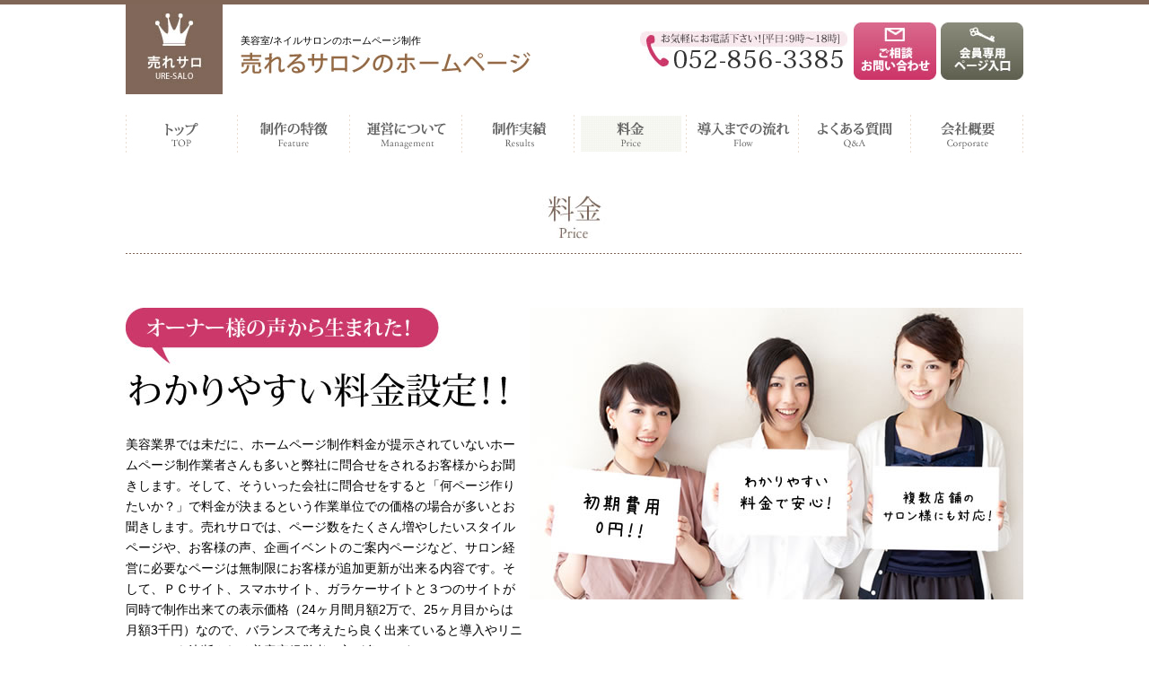

--- FILE ---
content_type: text/html; charset=UTF-8
request_url: https://www.uresalo-web.com/price/
body_size: 8648
content:
<!DOCTYPE html PUBLIC "-//W3C//DTD XHTML 1.0 Transitional//EN" "http://www.w3.org/TR/xhtml1/DTD/xhtml1-transitional.dtd">
<html xmlns="http://www.w3.org/1999/xhtml">
<head>
<meta http-equiv="Content-Type" content="text/html; charset=UTF-8" />
<title>料金 | 美容室のホームページ制作｜売れるサロンになる為の仕掛けが多数！</title>
<link rel="stylesheet" type="text/css" media="all" href="https://www.uresalo-web.com/wp/wp-content/themes/uresalo/style.css" />
<script type='text/javascript' src='https://www.uresalo-web.com/wp/wp-content/themes/uresalo/js/application.js'></script>

<!-- All in One SEO Pack 2.10.1 by Michael Torbert of Semper Fi Web Design[243,286] -->
<link rel="canonical" href="https://www.uresalo-web.com/price/" />
<!-- /all in one seo pack -->
<link rel='dns-prefetch' href='//s.w.org' />
<link rel="alternate" type="application/rss+xml" title="美容室のホームページ制作｜売れるサロンになる為の仕掛けが多数！ &raquo; 料金 のコメントのフィード" href="https://www.uresalo-web.com/price/feed/" />
		<script type="text/javascript">
			window._wpemojiSettings = {"baseUrl":"https:\/\/s.w.org\/images\/core\/emoji\/11\/72x72\/","ext":".png","svgUrl":"https:\/\/s.w.org\/images\/core\/emoji\/11\/svg\/","svgExt":".svg","source":{"concatemoji":"https:\/\/www.uresalo-web.com\/wp\/wp-includes\/js\/wp-emoji-release.min.js?ver=4.9.26"}};
			!function(e,a,t){var n,r,o,i=a.createElement("canvas"),p=i.getContext&&i.getContext("2d");function s(e,t){var a=String.fromCharCode;p.clearRect(0,0,i.width,i.height),p.fillText(a.apply(this,e),0,0);e=i.toDataURL();return p.clearRect(0,0,i.width,i.height),p.fillText(a.apply(this,t),0,0),e===i.toDataURL()}function c(e){var t=a.createElement("script");t.src=e,t.defer=t.type="text/javascript",a.getElementsByTagName("head")[0].appendChild(t)}for(o=Array("flag","emoji"),t.supports={everything:!0,everythingExceptFlag:!0},r=0;r<o.length;r++)t.supports[o[r]]=function(e){if(!p||!p.fillText)return!1;switch(p.textBaseline="top",p.font="600 32px Arial",e){case"flag":return s([55356,56826,55356,56819],[55356,56826,8203,55356,56819])?!1:!s([55356,57332,56128,56423,56128,56418,56128,56421,56128,56430,56128,56423,56128,56447],[55356,57332,8203,56128,56423,8203,56128,56418,8203,56128,56421,8203,56128,56430,8203,56128,56423,8203,56128,56447]);case"emoji":return!s([55358,56760,9792,65039],[55358,56760,8203,9792,65039])}return!1}(o[r]),t.supports.everything=t.supports.everything&&t.supports[o[r]],"flag"!==o[r]&&(t.supports.everythingExceptFlag=t.supports.everythingExceptFlag&&t.supports[o[r]]);t.supports.everythingExceptFlag=t.supports.everythingExceptFlag&&!t.supports.flag,t.DOMReady=!1,t.readyCallback=function(){t.DOMReady=!0},t.supports.everything||(n=function(){t.readyCallback()},a.addEventListener?(a.addEventListener("DOMContentLoaded",n,!1),e.addEventListener("load",n,!1)):(e.attachEvent("onload",n),a.attachEvent("onreadystatechange",function(){"complete"===a.readyState&&t.readyCallback()})),(n=t.source||{}).concatemoji?c(n.concatemoji):n.wpemoji&&n.twemoji&&(c(n.twemoji),c(n.wpemoji)))}(window,document,window._wpemojiSettings);
		</script>
		<style type="text/css">
img.wp-smiley,
img.emoji {
	display: inline !important;
	border: none !important;
	box-shadow: none !important;
	height: 1em !important;
	width: 1em !important;
	margin: 0 .07em !important;
	vertical-align: -0.1em !important;
	background: none !important;
	padding: 0 !important;
}
</style>
<link rel='stylesheet' id='contact-form-7-css'  href='https://www.uresalo-web.com/wp/wp-content/plugins/contact-form-7/includes/css/styles.css?ver=5.1.1' type='text/css' media='all' />
<link rel='stylesheet' id='toc-screen-css'  href='https://www.uresalo-web.com/wp/wp-content/plugins/table-of-contents-plus/screen.min.css?ver=1509' type='text/css' media='all' />
<link rel='stylesheet' id='msl-main-css'  href='https://www.uresalo-web.com/wp/wp-content/plugins/master-slider/public/assets/css/masterslider.main.css?ver=3.5.3' type='text/css' media='all' />
<link rel='stylesheet' id='msl-custom-css'  href='https://www.uresalo-web.com/wp/wp-content/uploads/master-slider/custom.css?ver=2.7' type='text/css' media='all' />
<script type='text/javascript' src='https://www.uresalo-web.com/wp/wp-includes/js/jquery/jquery.js?ver=1.12.4'></script>
<script type='text/javascript' src='https://www.uresalo-web.com/wp/wp-includes/js/jquery/jquery-migrate.min.js?ver=1.4.1'></script>
<link rel='https://api.w.org/' href='https://www.uresalo-web.com/wp-json/' />
<link rel="EditURI" type="application/rsd+xml" title="RSD" href="https://www.uresalo-web.com/wp/xmlrpc.php?rsd" />
<link rel="wlwmanifest" type="application/wlwmanifest+xml" href="https://www.uresalo-web.com/wp/wp-includes/wlwmanifest.xml" /> 
<meta name="generator" content="WordPress 4.9.26" />
<link rel='shortlink' href='https://www.uresalo-web.com/?p=33' />
<link rel="alternate" type="application/json+oembed" href="https://www.uresalo-web.com/wp-json/oembed/1.0/embed?url=https%3A%2F%2Fwww.uresalo-web.com%2Fprice%2F" />
<link rel="alternate" type="text/xml+oembed" href="https://www.uresalo-web.com/wp-json/oembed/1.0/embed?url=https%3A%2F%2Fwww.uresalo-web.com%2Fprice%2F&#038;format=xml" />
<script>var ms_grabbing_curosr = 'https://www.uresalo-web.com/wp/wp-content/plugins/master-slider/public/assets/css/common/grabbing.cur', ms_grab_curosr = 'https://www.uresalo-web.com/wp/wp-content/plugins/master-slider/public/assets/css/common/grab.cur';</script>
<meta name="generator" content="MasterSlider 3.5.3 - Responsive Touch Image Slider | avt.li/msf" />
    <script type="text/javascript">
    (function(){
            var t = function(){
                window._pt_sp_2 = [];
                _pt_sp_2.push('setAccount,7115b2b6');
                var _protocol = (("https:" == document.location.protocol) ? " https://" : " http://");
                (function() {
                    var atag = document.createElement('script'); atag.type = 'text/javascript'; atag.async = true;
                    atag.src = _protocol + 'js.ptengine.com/pta.js';
                    var stag = document.createElement('script'); stag.type = 'text/javascript'; stag.async = true;
                    stag.src = _protocol + 'js.ptengine.com/pts.js';
                    var s = document.getElementsByTagName('script')[0]; 
                    s.parentNode.insertBefore(atag, s);s.parentNode.insertBefore(stag, s);
                })();
            }
            if(window.attachEvent){
                window.attachEvent("onload",t);
            }else if(window.addEventListener){
                window.addEventListener("load",t,false);
            }else{
                t();
            }
        })();
    </script>
<style type="text/css">.broken_link, a.broken_link {
	text-decoration: line-through;
}</style><meta name="google-site-verification" content="QAnevS6G5wUiGWTJdEof2bwOSxpPNXji8hQagsjPAHY" />
<script>
  (function(i,s,o,g,r,a,m){i['GoogleAnalyticsObject']=r;i[r]=i[r]||function(){
  (i[r].q=i[r].q||[]).push(arguments)},i[r].l=1*new Date();a=s.createElement(o),
  m=s.getElementsByTagName(o)[0];a.async=1;a.src=g;m.parentNode.insertBefore(a,m)
  })(window,document,'script','//www.google-analytics.com/analytics.js','ga');

  ga('create', 'UA-1781975-8', 'uresalo-web.com');
  ga('send', 'pageview');

</script>
</head>

<body>
<div id="wrap">
<div id="container">
<div id="header">
	<div class="logo"><a href="https://www.uresalo-web.com/"><img src="https://www.uresalo-web.com/wp/wp-content/themes/uresalo/images/00_common/logo.jpg" alt="売れサロ" /></a></div>
<div id="titlewrap">
<h1 id="title">美容室/ネイルサロンのホームページ制作</h1>
<h1><a href="https://www.uresalo-web.com/"><img src="https://www.uresalo-web.com/wp/wp-content/themes/uresalo/images/00_common/head_title.jpg" alt="美容室のホームページ制作｜売れるサロンになる為の仕掛けが多数！" /></a></h1></div>
<div id="headnavibox">
<a href="https://www.uresalo-web.com/members/"><img src="https://www.uresalo-web.com/wp/wp-content/themes/uresalo/images/00_common/kaiinsenyou.jpg" alt="会員専用" / class="float_right"></a>
<a href="https://www.uresalo-web.com/inquiry/"><img src="https://www.uresalo-web.com/wp/wp-content/themes/uresalo/images/00_common/head_toiawase.jpg" alt="お問い合わせ" / class="float_right mar_r5"></a>
<img src="https://www.uresalo-web.com/wp/wp-content/themes/uresalo/images/00_common/head_tel.jpg" alt="電話052-856-3385" / class="mar_bot10 float_right mar_r7 mar_top10">
</div><!-- #headnavibox end -->
</div><!-- #header end -->

<div id="g_navi">
<ul id="navi">
	<li id="navi01"><a href="https://www.uresalo-web.com/">TOP</a></li>
    <li id="navi02"><a href="https://www.uresalo-web.com/feature/">制作の特徴</a></li>
	<li id="navi03"><a href="https://www.uresalo-web.com/unei/">運営について</a></li>
    <li id="navi04"><a href="https://www.uresalo-web.com/results/">制作実績</a></li>
    <li id="navi05" class="current"><a href="https://www.uresalo-web.com/price/">料金</a></li>
    <li id="navi06"><a href="https://www.uresalo-web.com/flow/">導入までの流れ</a></li>
    <li id="navi07"><a href="https://www.uresalo-web.com/qa/">よくある質問</a></li>
    <li id="navi08"><a href="https://www.uresalo-web.com/corporate/">会社概要</a></li>
	</ul>
</div><!-- #g_navi end -->



</div><!-- #container end -->


<div id="contents">
<div id="main">

<div id="mainpage3">

<h2><img src="https://www.uresalo-web.com/wp/wp-content/themes/uresalo/images/11_price/h2_price.jpg" alt="料金" /></h2>
<div class="price">
<div class="priceright">
<img src="https://www.uresalo-web.com/wp/wp-content/themes/uresalo/images/11_price/ryoukinsettei.jpg" alt="オーナー様の声から生まれた！わかりやすい料金設定！！" / class="mar_bot30" /></p>
<p>美容業界では未だに、ホームページ制作料金が提示されていないホームページ制作業者さんも多いと弊社に問合せをされるお客様からお聞きします。そして、そういった会社に問合せをすると「何ページ作りたいか？」で料金が決まるという作業単位での価格の場合が多いとお聞きします。売れサロでは、ページ数をたくさん増やしたいスタイルページや、お客様の声、企画イベントのご案内ページなど、サロン経営に必要なページは無制限にお客様が追加更新が出来る内容です。そして、ＰＣサイト、スマホサイト、ガラケーサイトと３つのサイトが同時で制作出来ての表示価格（24ヶ月間月額2万で、25ヶ月目からは月額3千円）なので、バランスで考えたら良く出来ていると導入やリニューアルを決断される美容室経営者の方が多いです。</p>
</div>
<div class="float_right"><img src="https://www.uresalo-web.com/wp/wp-content/themes/uresalo/images/11_price/price_img.jpg" alt="オーナー様の声から生まれた！わかりやすい料金設定！！" />
</div>
<div class="clear"></div>
</div>
<p><!-- .price end --></p>
<h3><img class="mar_bot30" src="https://www.uresalo-web.com/wp/wp-content/themes/uresalo/images/11_price/h3_syokihiyo.jpg" alt="ホームページ制作の初期費用" /></h3>
<p><center><img src="https://www.uresalo-web.com/wp/wp-content/themes/uresalo/images/11_price/zeroyen.jpg" alt="どのサロン様も初期費用0円です！" /class="mar_bot30" /></h3>
<p></center></p>
<p>オーナー様からのお声で一番多かったのが、「最初にかかる費用をなるべく抑えたい！」というものでした。<br />
売れるサロンのホームページでは、オーナー様の負担を減らすべく、初期費用を0円にしました！サロン開業時のオーナー様も安心してご利用頂けます。</p>
<h3><img class="mar_bot30 mar_top60" src="https://www.uresalo-web.com/wp/wp-content/themes/uresalo/images/11_price/h3_kihonryokin.jpg" alt="ホームページ制作・運営の基本料金" /></h3>
<p><img class="mar_bot30" src="https://www.uresalo-web.com/wp/wp-content/themes/uresalo/images/11_price/teigaku_title.jpg" alt="わかりやすい定額料金！" /></p>
<p>デザイン費、企画料、コーティング費などなど、今までのホームページ制作は、専門的な費用がたくさんかかっていました。<br />
それをわかりやすく定額に！基本料金には1店舗制作に必要なすべての価格が含まれています。</p>
<p><center><img class="mar_bot30 mar_top20" src="https://www.uresalo-web.com/wp/wp-content/themes/uresalo/images/11_price/teigakuryokin.jpg" alt="はじめの2年間（制作費＋運営費）…2万円／月額　3年目〜（運営費のみ！）…3千円／月額" /></center><br />
<img src="https://www.uresalo-web.com/wp/wp-content/themes/uresalo/images/02_feature/border.jpg"/ class="mar_bot40" title="" alt="" /><br />
<img class="mar_bot30" src="https://www.uresalo-web.com/wp/wp-content/themes/uresalo/images/11_price/fukusu_title.jpg" alt="複数店舗のサロン様も安心の追加プラン" /></p>
<p>安価な制作会社は複数店舗に対応していなかったり、定額制プランの場合は上記のような基本料×2になってしまう場合が多いようです。<br />
弊社は複数店舗のサロン様にも安心してご利用いただけるような料金設定をしております。</p>
<p><center><img class="mar_bot30 mar_top20" src="https://www.uresalo-web.com/wp/wp-content/themes/uresalo/images/11_price/fukusu.jpg" alt="はじめの2年間（制作費＋運営費）1店舗あたり…5千円／月額　3年目〜（運営費のみ！）1店舗あたり…1千円／月額" /></center><br />
<img class="mar_bot40 mar_top10" src="https://www.uresalo-web.com/wp/wp-content/themes/uresalo/images/11_price/price_hyo.jpg" alt="料金表" /><br />
<center><img class="mar_bot30" src="https://www.uresalo-web.com/wp/wp-content/themes/uresalo/images/11_price/kakisubete.jpg" alt="上記基本料金は、下記すべてが含まれています！" /></center></p>
<div class="pricebox mar_r20">
<img class="mar_bot10" src="https://www.uresalo-web.com/wp/wp-content/themes/uresalo/images/11_price/price1.jpg" alt="デザイン費" /></p>
<p>売れサロが研究を重ねたFVLレイアウトにサロンコンセプトに合ったデザインを融合させます。</p>
</div>
<div class="pricebox mar_r20">
<img class="mar_bot10" src="https://www.uresalo-web.com/wp/wp-content/themes/uresalo/images/11_price/price2.jpg" alt="15ページ制作費" /></p>
<p>全15ページと、スタッフやスタイル等はページ数無制限でサロン様のホームページに必要なページをすべて入れた充実のページ数が自慢です！</p>
</div>
<div class="pricebox mar_r20">
<img class="mar_bot10" src="https://www.uresalo-web.com/wp/wp-content/themes/uresalo/images/11_price/price3.jpg" alt="更新システム" /></p>
<p>サロン様でカンタンに更新して頂けるシステムを採用しています。<br />
特にスタッフページやスタイルなどは簡単にいろいろな情報を更新できます。</p>
</div>
<div class="pricebox">
<img class="mar_bot10" src="https://www.uresalo-web.com/wp/wp-content/themes/uresalo/images/11_price/price4.jpg" alt="初回基本入力" /></p>
<p>サロン情報などを期限までにご提出頂ける場合は初回の基本入力をさせて頂いております。<br />
※スタッフページ、スタイルページ除く</p>
</div>
<div class="pricebox mar_r20">
<img class="mar_bot10" src="https://www.uresalo-web.com/wp/wp-content/themes/uresalo/images/11_price/price5.jpg" alt="求人専用フォーム" /></p>
<p>売れサロは求人ページも充実！<br />
求人専用のエントリーフォームを標準で装備しております。</p>
</div>
<div class="pricebox mar_r20">
<img class="mar_bot10" src="https://www.uresalo-web.com/wp/wp-content/themes/uresalo/images/11_price/price6.jpg" alt="アクセス解析設置" /></p>
<p>1日にどのくらいのアクセルがあるのかを把握するのに欠かせないアクセス解析もはじめからお付けしています。</p>
</div>
<div class="pricebox mar_r20">
<img class="mar_bot10" src="https://www.uresalo-web.com/wp/wp-content/themes/uresalo/images/11_price/price7.jpg" alt="モデル素材" /></p>
<p>売れサロがご用意したモデル素材からお好きなものを3点までご利用頂けます。</p>
</div>
<div class="pricebox">
<img class="mar_bot10" src="https://www.uresalo-web.com/wp/wp-content/themes/uresalo/images/11_price/price8.jpg" alt="検索順位 日次チェック" / ></p>
<p>ホームページを見てもらえるかの要となる主要キーワードの検索順位を、サロン様にかわり毎日チェックしております。</p>
</div>
<div class="pricebox mar_r20">
<img class="mar_bot10" src="https://www.uresalo-web.com/wp/wp-content/themes/uresalo/images/11_price/price9.jpg" alt="会員専用ページ閲覧" / ></p>
<p>売れサロ ホームページの更新方法や活用のコツを専用ページにログインし閲覧する事が可能です。</p>
</div>
<div class="pricebox mar_r20">
<img class="mar_bot10" src="https://www.uresalo-web.com/wp/wp-content/themes/uresalo/images/11_price/price10.jpg" alt="売れサロ情報メルマガ" / ></p>
<p>毎月、サロン業界動向からのWEB対策内容をまとめたメルマガを配布。サロンに”ただ特化した”だけなく、サロンの”マーケティング”に特化している売れサロだから出来る！</p>
</div>
<h3><img class="mar_bot30 mar_top60" src="https://www.uresalo-web.com/wp/wp-content/themes/uresalo/images/11_price/h3_support.jpg" alt="もっと活用したいサロン様への有料サポート" / ></h3>
<div class="supportbox">
<img class="mar_bot10 mar_top10" src="https://www.uresalo-web.com/wp/wp-content/themes/uresalo/images/11_price/support01.jpg" alt="有料導入サポート講習" / ></p>
<p>訪問にて、更新方法やサロンでの活用のコツなどを講習会というカタチでサポート致します。サロンの数値からその場で、貴店に合わせたコンサルティングを含んだ提案を行い、WEBサイトを課題解決のツールという視点をスタッフさん達に落とし込みます。</p>
<p><img class="mar_top10" src="https://www.uresalo-web.com/wp/wp-content/themes/uresalo/images/11_price/support01_text.jpg" alt="費用30,000円（税別）＋交通費実費" / ></p>
<div class="clear"></div>
<div class="kousyu1">
<img class="mar_bot10" src="https://www.uresalo-web.com/wp/wp-content/themes/uresalo/images/11_price/support01_1.jpg" alt="1.訪問前ヒアリング" / ></p>
<p>訪問前に、コンサルティング要素を含んだヒアリングをさせて頂きます。</p>
</div>
<div class="kousyu1">
<img class="mar_bot10" src="https://www.uresalo-web.com/wp/wp-content/themes/uresalo/images/11_price/support01_2.jpg" alt="2.課題整理" / ></p>
<p>訪問前に、コンサルティング要素を含んだヒアリングをさせて頂きます。</p>
</div>
<div class="kousyu2">
<img class="mar_bot10" src="https://www.uresalo-web.com/wp/wp-content/themes/uresalo/images/11_price/support01_3.jpg" alt="3.頭の体操クイズ" / ></p>
<p>訪問前に、コンサルティング要素を含んだヒアリングをさせて頂きます。</p>
</div>
<div class="kousyu2">
<img class="mar_bot10" src="https://www.uresalo-web.com/wp/wp-content/themes/uresalo/images/11_price/support01_4.jpg" alt="4.WEB活用のコツ" / ></p>
<p>訪問前に、コンサルティング要素を含んだヒアリングをさせて頂きます。</p>
</div>
<div class="kousyu2">
<img class="mar_bot10" src="https://www.uresalo-web.com/wp/wp-content/themes/uresalo/images/11_price/support01_5.jpg" alt="5.課題対策" / ></p>
<p>訪問前に、コンサルティング要素を含んだヒアリングをさせて頂きます。</p>
</div>
<div class="kousyu3">
<img class="mar_bot10" src="https://www.uresalo-web.com/wp/wp-content/themes/uresalo/images/11_price/support01_6.jpg" alt="6.実践更新" / ></p>
<p>訪問前に、コンサルティング要素を含んだヒアリングをさせて頂きます。</p>
</div>
<div class="clear"></div>
</div>
<div class="supportbox">
<img class="mar_bot10 mar_top10" src="https://www.uresalo-web.com/wp/wp-content/themes/uresalo/images/11_price/support02.jpg" alt="SEO＆ページデザイン強化サポート" / ></p>
<p>メンバーサポート（無料）にプラスαで、サイトの内容を強化していく有料サポートプランとなります。金額コースによって内容が違います。</p>
<div class="seobox mar_r20">
<img class="mar_bot10 mar_top10" src="https://www.uresalo-web.com/wp/wp-content/themes/uresalo/images/11_price/support02_a.jpg" alt="SEO強化" / ></p>
<p>検索上位に表示できる作り込みをしておりますが、新着情報の記事の投稿や、外部リンクなど人の手を必要とする検索上位表示対策を行います。</p>
</div>
<div class="seobox mar_r20">
<img class="mar_bot10 mar_top10" src="https://www.uresalo-web.com/wp/wp-content/themes/uresalo/images/11_price/support02_b.jpg" alt="代理投稿による情報充実化" / ></p>
<p>各ページに必要な情報を全て代理投稿させていただきます。通常は、各ページの参考となる内容を２つ程度投稿</p>
</div>
<div class="seobox mar_r20">
<img class="mar_bot10 mar_top10" src="https://www.uresalo-web.com/wp/wp-content/themes/uresalo/images/11_price/support02_c.jpg" alt="コンセプトページのブランディング" / ></p>
<p>通常の自社更新では、手間がかかって出来ない、見出し画像の作成や、メッセージなどをコンセプトと一貫性のあるメッセージをWEBデザイナーが、素材選定から色味調整を行います。</p>
</div>
<div class="seobox">
<img class="mar_bot10 mar_top10" src="https://www.uresalo-web.com/wp/wp-content/themes/uresalo/images/11_price/support02_d.jpg" alt="採用ページのブランディング" / ></p>
<p>募集要項を伝えるだけの内容から、求職者に選ぶ理由となる要素を整理し、デザインを進めていきます。</p>
</div>
<div class="seobox mar_r20">
<img class="mar_bot10 mar_top10" src="https://www.uresalo-web.com/wp/wp-content/themes/uresalo/images/11_price/support02_e.jpg" alt="素材サポート" / ></p>
<p>必要最低限の画像はサロン様でご準備していただき、その他の画像素材を弊社でご用意させて頂きます。</p>
</div>
<div class="seobox mar_r20">
<img class="mar_bot10 mar_top10" src="https://www.uresalo-web.com/wp/wp-content/themes/uresalo/images/11_price/support02_f.jpg" alt="コンセプト作り" / ></p>
<p>ホームページで何を発信する事が一番良いのか？自社の強みを整理して、ウリを発信するUSPブランディングの選定コンサルティング。</p>
</div>
<div class="seobox mar_r20">
<img class="mar_bot10 mar_top10" src="https://www.uresalo-web.com/wp/wp-content/themes/uresalo/images/11_price/support02_g.jpg" alt="ウリの魅力化" / ></p>
<p>ウリを魅力的にお客様に伝わるような<br />
企画ページなどを必要に応じて作成<br />
を行います。</p>
</div>
<div class="clear"></div>
<p><img class="mar_top40" src="https://www.uresalo-web.com/wp/wp-content/themes/uresalo/images/11_price/support02_pricelist.jpg" alt="費用" / >
</div>
<div class="supportbox">
<img class="mar_bot10 mar_top10" src="https://www.uresalo-web.com/wp/wp-content/themes/uresalo/images/11_price/support03.jpg" alt="WEBコンサルティング" / ></p>
<p>必要な時期に、必要なコンテンツページの提案・修正・追加し効果を最大限に高めていくコンサルティングプラン。<br />
アクセス解析から現状把握はもちろん、経営戦略をWEBにも落とし込み、施策の効果を最大限に拡大する「現場」×「WEB」＝無限大のフルサポートコース。<br />
費用に応じて、TV電話会議システム、訪問会議参加、訪問面談と年間契約で毎月自動引落し、または 一括払いのみ の対応です。（交通費別途）</p>
<p><img class="mar_top40" src="https://www.uresalo-web.com/wp/wp-content/themes/uresalo/images/11_price/support03_pricelist.jpg" alt="費用" / >
</div>

</div><!-- #mainpage3 end -->

<div class="clear"></div>
<div id="pageup"><a href="#wrap"><img src="https://www.uresalo-web.com/wp/wp-content/themes/uresalo/images/00_common/pageup.jpg" alt="ページトップ" onclick="backToTop(); return false"/></a></div>
</div><!-- #main end -->
</div><!-- #contents end -->
<div id="footer">
<div id="foot_wrap">

<img src="https://www.uresalo-web.com/wp/wp-content/themes/uresalo/images/00_common/foot_logo.jpg" alt="売れサロ" /class="mar_r7 float_left">
<div class="foot_ad">
<img src="https://www.uresalo-web.com/wp/wp-content/themes/uresalo/images/00_common/foot_uresaro.jpg" alt="売れるサロンのホームページ" />
<img src="https://www.uresalo-web.com/wp/wp-content/themes/uresalo/images/00_common/foot_adress.jpg" alt="株式会社ウェブランディング〒460-0003名古屋市中区錦1丁目4番16号 日銀前KDビル6階" />
</div>
<img src="https://www.uresalo-web.com/wp/wp-content/themes/uresalo/images/00_common/foot_omg.jpg" alt="売れるサロンのホームページ" /class="mar_r20 float_left">
<img src="https://www.uresalo-web.com/wp/wp-content/themes/uresalo/images/00_common/foot_tel.jpg" alt="TEL052-212-0852" /class="mar_top20 mar_r15 float_left">
<a href="https://www.uresalo-web.com/inquiry/"><img src="https://www.uresalo-web.com/wp/wp-content/themes/uresalo/images/00_common/foot_toi.jpg" alt="TEL052-212-0852" /></a>

<div class="clear"></div>
</div><!-- #foot_wrap end -->
<div id="corporate">

<div id="foot_wrap">
<ul class="foottext">
<li><a href="https://www.uresalo-web.com/">・トップページ</a></li>
<li><a href="https://www.uresalo-web.com/result/">・制作実績</a></li>
<li><a href="https://www.uresalo-web.com/price/">・料金</a></li>
<li><a href="https://www.uresalo-web.com/flow/">・導入までの流れ</a></li>
<li><a href="https://www.uresalo-web.com/qa/">・よくある質問</a></li>
<li><a href="https://www.uresalo-web.com/corporate/">・会社概要</a></li>
</ul>


<ul class="foottext">
<li><a href="https://www.uresalo-web.com/inquiry/">・お問い合わせ</a></li>
<li><a href="https://www.uresalo-web.com/model-sozai/">・モデル素材</a></li>
<li><a href="https://www.uresalo-web.com/sippai/">・失敗事例</a></li>
<li><a href="https://www.uresalo-web.com/privacy/">・プライバシーポリシー</a></li>
<li><a href="https://www.uresalo-web.com/site_map/">・サイトマップ</li>
</ul>


<ul class="foottext">
<li><a href="https://www.uresalo-web.com/feature/device/">・PC・スマホ・携帯対応</a></li>
<li><a href="https://www.uresalo-web.com/feature/page/">・充実のページ数</a></li>
<li><a href="https://www.uresalo-web.com/feature/design/">・最適なデザイン</a></li>
<li><a href="https://www.uresalo-web.com/feature/slide/">・トップスライド</a></li>
<li><a href="https://www.uresalo-web.com/feature/sns/">・SNSとの連動</a></li>
<li><a href="https://www.uresalo-web.com/feature/domain/">・ドメイン無料</a></li>
</ul>


<ul class="foottext">
<li><a href="https://www.uresalo-web.com/feature/branding/">・ブランディング</a></li>
<li><a href="https://www.uresalo-web.com/feature/seo/">・SEO対策</a></li>
<li><a href="https://www.uresalo-web.com/feature/fb/">・フェイスブック</a></li>
<li><a href="https://www.uresalo-web.com/feature/ameblo/">・アメブロ</a></li>
</ul>


<ul class="foottext">
<li><a href="https://www.uresalo-web.com/unei/koushin/">・カンタン自分更新</a></li>
<li><a href="https://www.uresalo-web.com/unei/staff/">・ラクラク！スタッフ管理</a></li>
<li><a href="https://www.uresalo-web.com/unei/support/">・スタートダッシュサポート</a></li>
<li><a href="https://www.uresalo-web.com/unei/membersinfo/">・会員専用マーケティング情報</a></li>
<li><a href="https://www.uresalo-web.com/unei/access/">・アクセス解析</a></li>
</ul>

<div class="clear"></div>
<img src="https://www.uresalo-web.com/wp/wp-content/themes/uresalo/images/00_common/copyright.jpg" alt="コピーライト" /class="mar_top20"></div>
</div><!-- #foot_wrap end -->
</div><!-- #footer end -->
</div><!-- #wrap end -->
<script type='text/javascript'>
/* <![CDATA[ */
var wpcf7 = {"apiSettings":{"root":"https:\/\/www.uresalo-web.com\/wp-json\/contact-form-7\/v1","namespace":"contact-form-7\/v1"}};
/* ]]> */
</script>
<script type='text/javascript' src='https://www.uresalo-web.com/wp/wp-content/plugins/contact-form-7/includes/js/scripts.js?ver=5.1.1'></script>
<script type='text/javascript'>
/* <![CDATA[ */
var tocplus = {"visibility_show":"\u8868\u793a","visibility_hide":"\u975e\u8868\u793a","width":"Auto"};
/* ]]> */
</script>
<script type='text/javascript' src='https://www.uresalo-web.com/wp/wp-content/plugins/table-of-contents-plus/front.min.js?ver=1509'></script>
<script type='text/javascript' src='https://www.uresalo-web.com/wp/wp-includes/js/wp-embed.min.js?ver=4.9.26'></script>
</body>
</html>


--- FILE ---
content_type: text/css
request_url: https://www.uresalo-web.com/wp/wp-content/themes/uresalo/style.css
body_size: 6533
content:
/*
 Theme Name: uresalo
 Description:uresaloテーマ
 Theme URI: テーマの URL
 Author: webranding
 Author URI: 作った人の URL
 Version: バージョン
 License: ライセンス
 License URI: ライセンスの URL
*/
@charset "UTF-8";
/* CSS Document */

html, body, div, span, object, iframe,
h1, h2, h3, h4, h5, h6, p, blockquote, pre,
abbr, address, cite, code,
del, dfn, em, img, ins, kbd, q, samp,
small, strong, sub, sup, var,
b, i,
dl, dt, dd, ol, ul, li,
fieldset, form, label, legend,
table, caption, tbody, tfoot, thead, tr, th, td,
article, aside, canvas, details, figcaption, figure, 
footer, header, hgroup, menu, nav, section, summary,
time, mark, audio, video {
    margin:0;
    padding:0;
    border:0;
    outline:0;
    font-size:100%;
    vertical-align:baseline;
    background:transparent;
    	text-decoration: none;
}
article,aside,details,figcaption,figure,
footer,header,hgroup,menu,nav,section { 
	display:block;
}
ul {
    list-style:none;
}
a {
text-decoration: none;
}
a:hover {
text-decoration: none;
}
body {
	font-family: "ヒラギノ角ゴ Pro W3","Hiragino Kaku Gothic Pro","メイリオ",Meiryo,"ＭＳ Ｐゴシック","MS PGothic",sans-serif;
	font-size: 85%;
	line-height: 1.7;
}
#wrap {	
	border-top-width: 5px;
	border-top-style: solid;
	border-top-color: #806657;
}#container {
	width: 1000px;
	margin-right: auto;
	margin-left: auto;
}

.float_right {
	float: right;
}
.float_left {
	float: left;
}
.clear {
	clear: both;
}
.mar_r5 {
	margin-right: 5px;
}
.mar_r7 {
	margin-right: 7px;
}
.mar_r10 {
	margin-right: 10px;
}
.mar_r12 {
	margin-right: 12px;
}
.mar_r15 {
	margin-right: 15px;
}
.mar_r16 {
	margin-right: 16px;
}
.mar_r19 {
	margin-right: 19px;
}
.mar_r20 {
	margin-right: 20px;
}
.mar_r30 {
	margin-right: 30px;
}
.mar_r35 {
	margin-right: 35px;
}
.mar_r40 {
	margin-right: 40px;
}
.mar_left27 {
	margin-left: 27px;
}
.mar_left40 {
	margin-left: 40px;
}
.mar_left60 {
	margin-left: 60px;
}
.mar_left220 {
	margin-left: 220px;
}
.mar_l300 {
	margin-left: 300px;
}
.mar_top5 {
	margin-top: 5px;
}
.mar_top10 {
	margin-top: 10px;
}
.mar_top20 {
	margin-top: 20px;
}
.mar_top40 {
	margin-top: 40px;
}
.mar_top50 {
	margin-top: 50px;
}
.mar_top60 {
	margin-top: 60px;
}
.mar_top80 {
	margin-top: 80px;
}
.mar_bot5 {
	margin-bottom: 5px;
}
.mar_bot10 {
	margin-bottom: 10px;
}
.mar_bot30 {
	margin-bottom: 30px;
}
.mar_bot40 {
	margin-bottom: 40px;
}
.mar_bot50 {
	margin-bottom: 50px;
}
.mar_bot70 {
	margin-bottom: 70px;
}
#headimg a:hover img,
#headnavibox a:hover img,
#pageup a:hover img,
#tokucho a:hover img,
#footnavibox a:hover img,
#sideoption a:hover img,
.sidepc a:hover img,
#side_toiawase a:hover img,
#maincontents a:hover img,
#maincontents2 a:hover img,
#pcimg a:hover img,
#tokucho2 a:hover img,
.banner a:hover img,
.banner2 a:hover img,
#rightbox a:hover img,
#leftbox a:hover img,
.jissekipic a:hover img,
.photoarea a:hover img,
.uriageup .float_right a:hover img,
.contentbtn a:hover img,
.sidebox_a a:hover img,
.side_banbox a:hover img,
.sideresult a:hover img,
.uriageupbox a:hover img,
#foot_wrap a:hover img,
.main_onayami a:hover img,
#main_jissekibox a:hover img,
.tokucho_box_a a:hover img,
.tokucho_box_b a:hover img,
.tokucho_box_c a:hover img,
.uriageup a:hover img,
.newsmidashi a:hover img
{
opacity:0.8;
filter: alpha(opacity=80);
-ms-filter: "alpha( opacity=80 )";
background: #fff;
}
.clearfix {
	*zoom: 1;
}
.clearfix:before,
.clearfix:after {
	display: table;
	content: "";
}
.clearfix:after {
	clear: both;
}
/****************************************

          header

*****************************************/
#header {
	height: 110px;
	width: 1000px;
	margin-right: auto;
	margin-left: auto;
	overflow: hidden;
}
.logo {
	width: 108px;
	margin-right: 20px;
	float: left;
}
#header h1 {
	color: #000000;
	font-size: 11px;
	line-height: 1;
	font-weight: lighter;
	float: left;
}
#title {
	padding-top: 35px;
	padding-right: 0;
	padding-bottom: 7px;
	padding-left: 0;
}
#titlewrap {
	width: 323px;
	float: left;
}
#headnavibox {
	float: right;
	width: 430px;
	padding-top: 20px;
}
#headimg {

	height: 400px;
	width: 1000px;
	margin-bottom: 20px;
}
#headimg img {
	margin-left: 70px;
	margin-top: 230px;
}

/****************************************

          gloval_navi

*****************************************/
#g_navi {
	clear: both;
	padding: 0px;
	margin-top: 0px;
	margin-right: 0px;
	margin-left: 0px;
	height: 73px;
}
ul#navi, ul#navi li, ul#navi li a{
	display:block;
	zoom:1;
	height:59px;
}
ul#navi li{
	float:left; /*横並びに*/
	width:125px;
}
ul#navi li a{
	text-indent: 100%; /*テキストを見えなくする*/
	white-space: nowrap;
	overflow: hidden;
}
/*各画像セット*/
ul#navi li#navi01 a{
	background-image: url(images/00_common/g_navi01.jpg);
	background-repeat: no-repeat;
}
/*各画像セット*/
ul#navi li#navi02 a{
	background-image: url(images/00_common/g_navi02.jpg);
	background-repeat: no-repeat;
}
/*各画像セット*/
ul#navi li#navi03 a{
	background-image: url(images/00_common/g_navi03.jpg);
	background-repeat: no-repeat;
}
/*各画像セット*/
ul#navi li#navi04 a{
	background-image: url(images/00_common/g_navi04.jpg);
	background-repeat: no-repeat;
}
/*各画像セット*/
ul#navi li#navi05 a{
	background-image: url(images/00_common/g_navi05.jpg);
	background-repeat: no-repeat;
}
/*各画像セット*/
ul#navi li#navi06 a{
	background-image: url(images/00_common/g_navi06.jpg);
	background-repeat: no-repeat;
}
/*各画像セット*/
ul#navi li#navi07 a{
	background-image: url(images/00_common/g_navi07.jpg);
	background-repeat: no-repeat;
}
/*各画像セット*/
ul#navi li#navi08 a{
	background-image: url(images/00_common/g_navi08.jpg);
	background-repeat: no-repeat;
}
/*マウスオーバー時*/
ul#navi li#navi01 a:hover,
ul#navi li#navi02 a:hover,
ul#navi li#navi03 a:hover,
ul#navi li#navi04 a:hover,
ul#navi li#navi05 a:hover,
ul#navi li#navi06 a:hover,
ul#navi li#navi07 a:hover,
ul#navi li#navi08 a:hover{
	background-position: 0px -60px; /*真ん中の画像を出す*/
}
/*カレント表示*/
ul#navi .current a{
	background-position: 0px -60px; /*一番下の画像を出す*/
}


/****************************************

          メイン

*****************************************/
#contents {
	background-color: #fff;
}
#main {
	padding-top: 30px;
	width: 1000px;
	margin-right: auto;
	margin-left: auto;
}


.fb {
	margin-bottom: 20px;

}


/****************************************

          トップページ

*****************************************/
.banner {
	float: left;
	margin-right: 6px;
	margin-bottom: 20px;
}
.banner2 {
	float: left;
	margin-bottom: 20px;
}
#tokucho {
	height: auto;
	width: 325px;
	margin-bottom: 15px;
	float: left;
}
.text {
	width: 313px;
	border-right-width: 1px;
	border-bottom-width: 1px;
	border-left-width: 1px;
	border-right-style: solid;
	border-bottom-style: solid;
	border-left-style: solid;
	border-right-color: #E8E8E8;
	border-bottom-color: #E8E8E8;
	border-left-color: #E8E8E8;
	background-color: #FFFFFF;
	height: auto;
	padding: 5px;
	font-size: 13px;
	color: #333333;
	line-height: 1.5em;
}
.shosai {
	margin-top: 5px;
	margin-left: 230px;
	margin-bottom: 5px;
}
#tokucho2 {
	height: auto;
	width: 242px;
	margin-bottom: 5px;
         margin-right: 8px;
	float: left;
}
.text2 {
	width: 230px;
	border-right-width: 1px;
	border-bottom-width: 1px;
	border-left-width: 1px;
	border-right-style: solid;
	border-bottom-style: solid;
	border-left-style: solid;
	border-right-color: #E8E8E8;
	border-bottom-color: #E8E8E8;
	border-left-color: #E8E8E8;
	background-color: #FFFFFF;
	height: auto;
	padding: 5px;
	font-size: 11px;
	color: #333333;
	line-height: 1.5em;
}
.shosai2 {
	margin-top: 5px;
	margin-left: 150px;
	margin-bottom: 5px;
}
#leftbox {
	height: auto;
	width: 493px;
	margin-right: 14px;
	float: left;
}
#uriagebox {
	height: auto;
	width: 467px;
	border: 1px solid #D85F86;
	background-color: #FFFFFF;
	padding: 16px 13px 16px 13px;
	margin-bottom: 10px;
}
#uriagebox p {
	font-size: 11px;
	color: #333333;
	line-height: 1.7em;
	float: none;
} 
#newsbox {
	height: auto;
	width: 467px;
	border: 1px solid #E8E8E8;
	background-color: #FFFFFF;
	padding: 13px;
	margin-bottom: 10px;
}
.date {
	margin-right: 10px;
}
#newsbox p,
#newsbox2 p {
	font-size: 11px;
	color: #333333;
	line-height: 1.7em;
	float: none;
} 
#newsbox2 {
	height: auto;
	width: 972px;
	border: 1px solid #806657;
	padding: 13px;
	margin-bottom: 25px;
}.storyimg {
	background-color: #999999;
	height: 136px;
	width: 148px;
	margin-right: 10px;
	float: left;
}
#rightbox {
	height: auto;
	width: 493px;
	float: left;
}
#main_jissekibox {
	background-color: #806657;
	margin-top: 50px;
	margin-top: 50px;
	margin-bottom: 70px;
	padding: 0px 0px 40px 40px;
}	
.jisseki {
	float: left;
	height: 250px;
	width: 291px;
	margin-right: 25px;
	margin-bottom: 20px;
}
.jissekipic {
	width: 291px;
	height: 202px;
	margin-bottom: 5px;
}
.jissekititle {
	font-size: 12px;
	text-align: center;
}
.jissekititle a {
	color: #fff;
}
#main_jissekibox h2 {
	float: left;
}
.topbottom {
	margin-top: 40px;
}
.uriageup {
	float: left;
	width: 1000px;
	height: 618px;
	background-image: url(images/01_index/ureage_back.jpg);
	background-repeat: no-repeat;
	margin-bottom: 40px;
}
.uriageup h2 {
	float: left;
}	
.uriageupbox {
	padding: 0px 35px 0px 0px;
	width: 895px;
	height: auto;
	border-top: 1px dotted #CCCCCC;
	margin-top: 43px;
	margin-left: 35px;
}
.newsarea {
	height: auto;
	width: 1000px;
	margin-bottom: 50px;
}
.day {
	font-size: 15px;
	font-weight: bold;
	color: #000000;
}
.newstitle {
	font-size: 13px;
}
.newstitle a {
	color: #000000;
}
.newsindv {
	width: 229px;
	height: 90px;
	padding: 10px 20px 0px 20px;
	border-right: 1px dotted #CCCCCC;
	float: left;
}	
.newsmidashi {
	width: 189px;
	border-right: 1px dotted #CCCCCC;
	float: left;
	height: 90px;
	text-align: center;
	padding-top: 10px;
}	
.uriupkiji {
	height: auto;
	width: 930px;
	padding-top: 10px;
	padding-bottom: 10px;
	border-top: 1px dotted #CCCCCC;
}
.photoarea {
	float: left;
	height: 120px;
	width: 180px;
	margin-right: 20px;
	background-color: #fff;
	padding: 10px;
	text-align: center;
}
.textarea {
	float: left;
	width: 710px;
}
.contentbtn {
	float: left;
	height: auto;
	width: 325px;
	margin-bottom: 20px;
}
.contentbtn p {
	margin-top: 7px;
	font-size: 10px;
	line-height: 1.5em;
}
.textarea p a {
	font-size: 15px;
	color: #946741;
	font-weight: bold;
}
.textrest {
	font-size: 12px;
}
.mainbanner1 {
	height: 287px;
	width: 1000px;
	overflow: hidden;
	margin: 0px 0px 10px 0px;
	padding: 0px;
	position: relative;
}
.mainbanner1 img {
	position: absolute;
	margin: 0px;
	padding: 0px;
	top: 0;
}
.mainbanner1 a:hover img {
	top:-287px;
}
.mainbanner2 {
	height: 287px;
	width: 1000px;
	overflow: hidden;
	margin: 0;
	padding: 0px;
	position: relative;
}
.mainbanner2 img {
	position: absolute;
	margin: 0px;
	padding: 0px;
	top: 0;
}
.mainbanner2 a:hover img {
	top:-292px;
}
.main_onayami {
margin-bottom: 40px;
height: 248px;
	
}
.onayami_side {
	width: 757px;
	float: left;
	height: 248px;
}
.onayami_side2 {
	width: 757px;
	float: left;
	height: 180px;
}
.onayamilist {
	width: 350px;
	float: left;
	border-bottom-width: 1px;
	border-bottom-style: dotted;
	border-bottom-color: #806657;
}
.onayamilist li {
	background-image: url(images/01_index/yajirushi.jpg);
	background-repeat: no-repeat;
	border-top-width: 1px;
	border-top-style: dotted;
	border-top-color: #806657;
	padding: 10px 0px 10px 0px;
	font-size: 15px;
	text-indent: 20px;
	background-position-y: 13px;
}
.main_omakase {
	font-size: 14px;
	margin-top: 10px;
	margin-bottom: 60px;
}
.pink {
	color: #D65780;
}
.main_riyu {
	width: 700px;
	float: left;
	margin-right: 15px;
}
.riyu_box {
	margin-top: 30px;
}	
.riyu_box_a {
	width: 275px;
	float: left;
	margin-right: 24px;
	border: 1px solid #E3E3E3;
	padding: 20px;
}
.riyu_box_b {
	width: 275px;
	float: left;
	border: 1px solid #E3E3E3;
	padding: 20px;
}
.tokucho_box_a {
	background-image: url(images/01_index/tokucho_back1.jpg);
	background-repeat: no-repeat;
	width: 215px;
	height: 242px;
	margin-bottom: 20px;
	padding: 15px 10px 0px 10px;
	text-align: center;
	float: left;
}
.tokucho_box_b {
	background-image: url(images/01_index/tokucho_back2.jpg);
	background-repeat: no-repeat;
	width: 215px;
	height: 242px;
	margin-bottom: 20px;
	padding: 15px 10px 0px 10px;
	text-align: center;
	float: left;
}
.tokucho_box_c {
	background-image: url(images/01_index/tokucho_back3.jpg);
	background-repeat: no-repeat;
	width: 215px;
	height: 242px;
	margin-bottom: 20px;
	padding: 15px 10px 0px 10px;
	text-align: center;
	float: left;
}
.tokucho_box_a p,
.tokucho_box_b p,
.tokucho_box_c p {
	text-align: left;
	font-size: 11px;
	line-height: 15px;
	margin-bottom: 10px;
}
.tokucho_box_a img,
.tokucho_box_b img,
.tokucho_box_c img {
	text-align: center;
}
.toku_01 {
	margin-top: 60px;
	margin-bottom: 60px;
}
.toku01right {
	width: 712px;
	float: left;
}	
/****************************************

          pageup

*****************************************/
#pageup {
	margin: 0px;
	clear: both;
	padding-top: 40px;
	padding-right: 0px;
	padding-bottom: 0px;
	line-height: 0;
	text-align: right;
}
/****************************************

          footer

*****************************************/
#footer {
	background-color: #FAF9F3;
	height: auto;
}
#foot_wrap {
	width: 1000px;
	margin-right: auto;
	margin-left: auto;
	padding-top: 20px;
	padding-bottom: 20px;
}
.foottext {
	float: left;
	width: auto;
	margin-right: 20px;
}
.foottext li a {
	text-decoration: none;
	color: #fff;
	font-size: 12px;
}
.foottext li a:hover{
	text-decoration: none;
	color: #999999;
}
#footnavibox {
	float: right;
	width: 300px;
	height: 239px;
	background-image: url(images/00_common/foot_inq.jpg);
	background-repeat: no-repeat;
}
.foottoi {
	margin-top: 111px;
	margin-left: 55px;
}
#corporate {
	background-color: #806657;
	height: auto;
	text-align: center;
	padding-top: 24px;
}
.foottext h2 {
	color: #333333;
	font-size: 13px;
	font-weight: bold;
	border-bottom-width: 1px;
	border-bottom-style: dotted;
	border-bottom-color: #CCCCCC;
	margin-bottom: 5px;
}
.foot_ad {
	width: 265px;
	float: left;
}
.foottext li {
	text-align: left;
	line-height: 20px;
	font-size: 12px;
}
/****************************************

          sidenavi

*****************************************/
#sidear {
	width: 230px;
	margin-right: 25px;
	height: auto;
	float: left;
}

.sidemenu1 {
	width: 210px;
	height: 240px;
	background-image: url(images/02_feature/side_tokuchoback.jpg);
	background-repeat: no-repeat;
	padding: 20px 0px 0px 20px;
	margin-bottom: 30px;
}
.sidemenu1 li {
	background-image: url(images/02_feature/tokucho_yaji.jpg);
	background-repeat: no-repeat;
	text-indent: 20px;
	background-position-y: 10px;
	line-height: 35px;
}
.sidemenu2 {
	width: 210px;
	height: 170px;
	background-image: url(images/02_feature/side_plusalfaback.jpg);
	background-repeat: no-repeat;
	padding: 20px 0px 0px 20px;
	margin-bottom: 30px;
}
.sidemenu2 li {
	background-image: url(images/02_feature/plusalfa_yaji.jpg);
	background-repeat: no-repeat;
	text-indent: 20px;
	background-position-y: 10px;
	line-height: 35px;
}
.sidemenu3 {
	width: 210px;
	height: 210px;
	background-image: url(images/02_feature/side_uneiback.jpg);
	background-repeat: no-repeat;
	padding: 20px 0px 0px 20px;
	margin-bottom: 30px;
}
.sidemenu3 li {
	background-image: url(images/02_feature/unei_yaji.jpg);
	background-repeat: no-repeat;
	text-indent: 20px;
	background-position-y: 10px;
	line-height: 35px;
}
.sidemenu1 li a,
.sidemenu2 li a,
.sidemenu3 li a {
	color: #000;
}

/****************************************

          右側メインボックス

*****************************************/
#mainpage {
	height: auto;
	width: 743px;
	background-color: #FFFFFF;
	float: left;
	padding-bottom: 100px;
}
#mainpage3 {
	height: auto;
	width: 1000px;
	background-color: #FFFFFF;
	float: left;
	padding-bottom: 0px;
}
#maincontents {
	margin-right: 40px;
	margin-left: 40px;
	margin-top: 40px;
}
#maincontents4 {
	width: 745px;
	float: left;
}
#mainpage4 {
	padding: 40px;
	border: 1px solid #E7E7E7;
	width: 918px;
	height: auto;
}
#mainpage4 h2 {
	font-size: 30px;
	color: #806657;
	border-bottom: 1px dotted #806657;
	margin-bottom: 40px;
	font-weight: normal;
}
/****************************************

          制作実績ページ

*****************************************/
.resultbox {
	height: auto;
	margin: 0px 9px 0px 9px;
	height: 260px;
	width: 315px;
	float: left;
	margin-bottom: 60px;
}
.resulttext {
	width: auto;
	margin-bottom: 50px;
}
.resultbox h3 a {
	font-size: 12px;
	color: #000;
	margin-bottom: 20px;
	text-decoration: none;
	font-weight: normal;
	text-align: center;
}
.resultbox .resulttext h3 {
	text-align: center;
}
.resulttext h3 {
	font-size: 20px;
	color: #7F6657;
	margin-bottom: 20px;
	text-decoration: none;
	font-weight: normal;
	text-align: left;
}
.res_url {
	background-color: #F0F0F0;
	padding: 5px;
	margin-bottom:20px;
}
.res_url a {
	color: #000;
}
.resultbox .resulttext p,
.resultbox2 .resulttext p,
.resultbox .resulttext p a,
.resultbox .resulttext p a:visited {
	font-size: 12px;
	color: #333333;
	text-decoration: none;
}
.resultimg {
	height: 218px;
	width: 313px;
	float: left;
	margin-bottom: 20px;
	border: 1px solid #E3E3E3;
}
.resultimg img {

}
.res_left {
	width: 320px;
	float: left;
}
.shosai3 {
	margin-top: 70px;
	margin-left: 340px;
	margin-bottom: 5px;
}
.resultbox2 {
	height: auto;
	margin-bottom: 40px;
	border: 1px solid #E3E3E3;
}
.resultinside {
	width: 878px;
	padding: 60px;
}
.resultbox2 h3,
.resultbox2 h3 a {
	font-size: 17px;
	color: #946741;
	text-decoration: none;
         margin-top: 40px;
         margin-bottom: 10px;
	pading-bottom: 10px;
         border-bottom-width: 1px;
	border-bottom-style: dotted;
	border-bottom-color: #ccc;
}
section.entry-textbox {
margin-top: 15px;
font-size: 90%;
line-height: 1.5em;
float: left;
}
/****************************************

          ニュースページ

*****************************************/
#mainpage3 .toukoubox h4 {
	font-size: 17px;
	color: #fff;
	background-color: #CD3668;
	padding: 10px;
	padding: 6px;
	font-weight: normal;
	margin-bottom: 15px;
}
#mainpage3 .toukoubox h4 a {
	color: #fff;
}
.newspage {
	font-size: 11px;
	color: #333333;
	line-height: 1.7em;
	float: right;
	margin-bottom: 35px;
} 
.newspage2 {
	font-size: 13px;
	color: #333333;
	line-height: 1.7em;
	float: none;
	margin-bottom: 50px;
	border-bottom: 1px dotted #806657;
	padding-bottom: 50px;
} 
.newspage3 {
	font-size: 13px;
	color: #333333;
	line-height: 1.7em;
	float: none;
} 
.resultimg2 {
	float: left;
	margin-right: 42px;
}
.linktext a {
	font-size: 14px;
	color: #CD3668;
}
.linktext {
	margin-top: 15px;
}
.toukoubox,
.toukoubox2 {
	height: 170px;
	clear: both;
	margin-bottom: 60px;
} 
.urikiji {
	width: 745px;
	float: left;
}
#maincontents4 h4 {
	font-size: 17px;
	color: #fff;
	background-color: #CD3668;
	padding: 10px;
	padding: 6px;
	font-weight: normal;
	margin-bottom: 15px;
}
ul.sidetitle {
	border-right: 1px solid #E6E6E6;
	border-left: 1px solid #E6E6E6;
	padding: 20px;
}
.sidetitle li {
	background-image: url(images/27_uriageup/kijiyajirusi.jpg);
	background-repeat: no-repeat;
	padding-left: 18px;
	line-height: 18px;
	margin-bottom: 15px;
	color: #000;
}
.newskiji {
	width: 745px;
	float: left;
}
.resultimg3 {
	float: left;
	margin-left: 42px;
}
#mainpage3 .toukoubox2 h4,
.newsindtitle {
	font-size: 17px;
	color: #806657;
	background-color: #F1EDEB;
	padding: 10px;
	padding: 6px;
	font-weight: normal;
	margin-bottom: 15px;
}
#mainpage3 .toukoubox2 h4 a {
	color: #806657;
}

/****************************************

          問い合わせページ

*****************************************/
#toiawasebox {
	background-color: #F9F8F7;
	margin-top: 40px;
	padding: 20px;
	width: 623px;
}
#toiawasebox p {
	font-size: 11px;
	color: #333333;
	margin-top: 5px;
	margin-bottom: 10px;
}

#toiawasebox table{
	border-collapse:collapse;
	font-size: 12px;
	margin: 0px;
	padding: 0px;
	width: 600px;
}
#toiawasebox table th{
	border-bottom-width: 1px;
	border-bottom-style: dotted;
	border-bottom-color: #CCCCCC;
	text-align: left;
	font-size: 12px;
	color: #441F17;
	width: 200px;
	padding-top: 10px;
	padding-right: 5px;
	padding-bottom: 10px;
	padding-left: 5px;
	vertical-align: top;
}
#toiawasebox table td{
	border-bottom-width: 1px;
	border-bottom-style: dotted;
	border-bottom-color: #CCCCCC;
	padding-top: 10px;
	padding-right: 5px;
	padding-bottom: 10px;
	padding-left: 5px;
}

.form-btn {
	text-align: center;
         padding :20px 0 0 0;
}

/****************************************

          QAページ

*****************************************/
#maincontents #qa {
	
}

#maincontents #qa .qalink {
	margin-bottom: 20px;
}

#maincontents #qa .qalist {

}

#maincontents #qa .qalist li {
	margin: 0 0 20px 0;
	padding: 20px;
	background-color: #f9f8f7;
}

#maincontents #qa .qa_description {
	margin: 0 0 20px;
	line-height: 1.6;
	font-size: 11px;
	color: #333333;
}
.qalink {
	margin-bottom: 40px;
}
.qalink a {
	font-size: 17px;
	color: #000;
	margin-bottom: 20px;
	text-decoration: none;
}
.qalist li {
	background-color: #F9F8F7;
	margin-bottom: 30px;
	padding: 30px 40px 30px 40px;
	width: 920px;
	height: auto;
}
.qalist h3 {
font-size: 17px;
font-weight: normal;
border-bottom: 1px dotted #806657;
line-height: 35px;
margin-bottom: 10px;
}	
#maincontents #qa .qalist h3 {
	font-size: 17px;
	color: #946741;
	margin-bottom: 20px;
	text-decoration: none;
	font-weight: normal;
}
.qa_more a {
	font-size: 11px;
	color: #CC3366;
}
#maincontents3 {
	margin-right: 40px;
	margin-left: 40px;
	margin-top: 40px;
	font-size: 11px;
	color: #333333;
}
#maincontents3 h2{
	font-size: 17px;
	color: #946741;
	margin-bottom: 20px;
	text-decoration: none;
	font-weight: normal;
}
/****************************************

          7つの特徴ページ

*****************************************/
#tokucho_s {
	height: auto;
	width: 208px;
	margin-bottom: 19px;
	float: left;
}
.text_s {
	width: 196px;
	border-right-width: 1px;
	border-bottom-width: 1px;
	border-left-width: 1px;
	border-right-style: solid;
	border-bottom-style: solid;
	border-left-style: solid;
	border-right-color: #E8E8E8;
	border-bottom-color: #E8E8E8;
	border-left-color: #E8E8E8;
	background-color: #FFFFFF;
	height: auto;
	padding: 5px;
	font-size: 13px;
	color: #333333;
	line-height: 1.5em;
}
.shosai4 {
	margin-top: 5px;
	margin-left: 115px;
	margin-bottom: 5px;
}
.leftimg {
	float: left;
	margin-right: 30px;
}
#devicebox {
	font-size: 13px;
	color: #333333;
}
#maincontents2 {
	margin-right: 40px;
	margin-left: 40px;
	margin-top: 40px;
	font-size: 13px;
	color: #333333;
}
#maincontents2 h2 {
	margin: 0 0 20px 0;
}

#maincontents2 h3 {
         background-color: #926B4C;
	font-size: 13px;
	color: #fff;
         padding: 5px;
	margin: 20px 0 10px 0;
}

#maincontents2 .r_float {
	padding: 0px;
	float: right;
	margin-top: 0px;
	margin-right: 0px;
	margin-bottom: 0px;
	margin-left: 20px;
}

.undernavi {
	text-align: center;
	font-size: 12px;
         margin-top: 40px;
}
.featurecontent,
.featurecontent2,
.featurecontent3 {
	padding: 30px 40px 30px 40px;
	border-bottom-width: 1px;
	border-bottom-style: solid;
	border-bottom-color: #E8E8E8;
	width: 663px;
	height: auto;
}
.featurecontent h3 {
	font-size: 25px;
	color: #CE3B6C;
}	
.featurebox {
	width: 380px;
	float: left;
	font-size: 14px;
}
.featurebox2 {
	width: 440px;
	float: left;
	font-size: 14px;
}
.fea_kuwasiku {
	margin-top: 15px;
}	
.fea_kuwasiku a {
	color: #A57950;
}
.fea_kuwasiku a:hover {
	text-decoration: underline;
}
.featurecontent2 h3 {
	font-size: 25px;
	color: #336699;
}	
.featureparent {
	margin-bottom: 100px;
}
.featurecontent3 h3 {
	font-size: 25px;
	color: #FF9900;
}
/****************************************

          会社概要ページ

*****************************************/
#co_main {
	float:left;
}
#co_main table{
	border-collapse:collapse;
	border:1px solid #E3E3E3;
	font-size: 15px;
	width: 998px;
}
#co_main table th{
	border-bottom-width: 1px;
	border-bottom-style: solid;
	border-right-width: 1px;
	border-right-style: solid;
	border-top-color: #FFFFFF;
	border-right-color: #E3E3E3;
	border-bottom-color: #E3E3E3;
	border-left-color: #FFFFFF;
	text-align: center;
	margin: 0px;
	padding: 30px 0px 30px 0px;
	width: 230px;
	font-weight: normal;
}
#co_main table td{
	border-bottom-width: 1px;
	border-bottom-style: solid;
	border-top-color: #FFFFFF;
	border-right-color: #FFFFFF;
	border-bottom-color: #E3E3E3;
	border-left-color: #FFFFFF;
	padding: 30px;
}
#co_main table ul {
	margin: 0px;
	padding-top: 0px;
	padding-right: 0px;
	padding-bottom: 0px;
	padding-left: 20px;
}
#co_main iframe {
	margin: 0px;
	padding: 0px;
	border: 5px solid #66CBFF;
}
.company {
	margin-top: 60px;
	margin-bottom: 60px;
}
.companyright {
	width: 702px;
	float: left;
}	

/****************************************

          　　　料金ページ

*****************************************/
.price {
	margin-top: 60px;
	margin-bottom: 60px;
}
.priceright {
	width: 445px;
	float: left;
}	
.pricebox {
	width: 193px;
	height: 100px;
	padding: 20px;
	border: 1px solid #E3E3E3;
	float: left;
	text-align: center;
	margin-bottom: 20px;
}
.pricebox p {
	font-size: 11px;
	text-align: left;
	line-height: 15px;
}
.supportbox {
	width: 938px;
	height: auto;
	padding: 30px;
	border: 1px solid #E3E3E3;
	margin-bottom: 30px;
}
.kousyu1 {
	background-image: url(images/11_price/support01_box_a.jpg);
	background-repeat: no-repeat;
	height: 85px;
	width: 129px;
	float: left;
	padding: 10px 15px 0px 10px;
	margin-top: 25px;
	margin-right: 4px;
}
.kousyu2 {
	background-image: url(images/11_price/support01_box_c.jpg);
	background-repeat: no-repeat;
	height: 84px;
	width: 131px;
	float: left;
	padding: 35px 15px 0px 8px;
	margin-right: 4px;
}
.kousyu3 {
	background-image: url(images/11_price/support01_box_b.jpg);
	background-repeat: no-repeat;
	height: 85px;
	width: 110px;
	float: left;
	padding: 10px 25px 0px 10px;
	margin-top: 25px;
}
.kousyu1 p,
.kousyu2 p,
.kousyu3 p {
	font-size: 11px;
	line-height: 13px;
}
.seobox {
	padding: 10px;
	width: 199px;
	height: 140px;
	float: left;
	background-color: #F5F5F5;
	margin-top: 20px;
}
.seobox p {
	font-size: 12px;
	line-height: 15px;
}
/****************************************
	#page-nav
*****************************************/
.page-nav {
	text-align: center;
	margin-top: 20px;
}
.page-nav li {
	display: inline;
	list-style: none outside none;
}
.page-nav li a {
	border: 1px solid rgb(230,230,230);
	color: rgb(102,102,102);
	text-decoration: none;
}

.page-nav li a:hover {
	border: 1px solid rgb(230,230,230);
}
.page-nav li a:active {
	box-shadow: 0 0 3px rgba(0,0,0,0.2) inset;
	top:1px;
}

.page-nav li.current span {
	border: 1px solid rgb(186,166,132);
	color: rgb(121,81,15);
	font-weight: bold;
}
.page-nav li.first span,
.page-nav li.previous span,
.page-nav li.next span,
.page-nav li.last span {
	background: rgb(248,248,248);
	border: 1px solid rgb(230,230,230);
	color: rgb(180,180,180);
	text-decoration: none;
}

.page-nav li.page_nums span {
	background: rgb(102,102,102);
	border: 1px solid rgb(51,51,51);
	color: rgb(255,255,255);
}
.page-nav li a,
.page-nav li.current span,
.page-nav li.first span,
.page-nav li.previous span,
.page-nav li.next span,
.page-nav li.last span,
.page-nav li.page_nums span {
	padding: 0.25em 0.8em;
	display: inline-block;
	position:relative;
}

.pages-link {
	text-align: center;
}
.pages-link a span {
	border: 1px solid rgb(230,230,230);
	color: rgb(102,102,102);
	text-decoration: none;
	font-weight: normal;
}
.pages-link span {
	border: 1px solid rgb(186,166,132);
	color: rgb(121,81,15);
	font-weight: bold;
	padding: 0.25em 0.8em;
	display: inline-block;
	position:relative;
}
.pages-link a:hover span {
	border: 1px solid rgb(230,230,230);
}
.pages-link a:active span {
	box-shadow: 0 0 3px rgba(0,0,0,0.2) inset;
	top:1px;
}
/****************************************

          　　　会員専用ページ

*****************************************/
.memberstitle {
	margin-top: 20px;
	width: 665px;
	border-bottom-width: 1px;
	border-bottom-style: dotted;
	border-bottom-color: #806657;
	font-size: 15px;
	font-weight: bold;
}	
#maincontents2 h4 {
	font-size: 15px;
	color: #946741;
}
.memberpage {
	font-size: 11px;
	color: #333333;
	line-height: 1.7em;
	float: none;
	margin-bottom: 10px;
} 
.memberpage2 {
	font-size: 13px;
	color: #333333;
	line-height: 1.7em;
	float: none;
	margin-bottom: 50px;
} 
/****************************************

          　　　導入までの流れ

*****************************************/
.dounyu1 {
	background-image: url(images/16_flow/flowbox_a.jpg);
	background-repeat: no-repeat;
	height: 97px;
	width: 141px;
	float: left;
	padding: 8px 18px 0px 8px;
	margin-top: 25px;
	margin-right: 1px;
}
.dounyu2 {
	background-image: url(images/16_flow/slowbox_b.jpg);
	background-repeat: no-repeat;
	height: 97px;
	width: 141px;
	float: left;
	padding: 8px 8px 0px 8px;
	margin-top: 25px;
}
.dounyu1 p,
.dounyu2 p {
	font-size: 11px;
	line-height: 13px;
}
.flowbox {
	padding: 30px 40px 30px 40px;
	width: 918px;
	border: 1px solid #E4E4E4;
	margin-bottom: 30px;
}
/****************************************

          　　　モデル素材

*****************************************/
.modelborder {
	border-top-width: 1px;
	border-top-style: dotted;
	border-top-color: #806657;
}
.modelbig {
	font-size: 20px;
}
.modelred {
	color: #FF0000;
}	
/****************************************

          　　　フォーム

*****************************************/	
.formtitle {
    background-color: #CC3366;
    border-radius: 10px;
    color: #fff;
    padding: 5px 10px;
    font-size: 20px;
    margin: 0 0 20px 0;
}	
#zosatsu p {
    font-size: 17px;
}
.bar {
margin: 15px 0;
border-bottom: 1px solid #cccccc;
}
.mwform-radio-field label {
  display: block;
}
.glay {
background-color: #E7E7E7;
padding: 10px;
margin: 10px 0;
}
.red{
color: #FF0000;
}
input#file_input {
background-image: url(images/00_common/photo.jpg);
background-repeat: no-repeat;
height: 124px;
}
.resulttext .float_right img {
    width: 665px;
    height: auto;
}
.newspage2 img {
    width: 100%;
}

--- FILE ---
content_type: text/plain
request_url: https://www.google-analytics.com/j/collect?v=1&_v=j102&a=1521431813&t=pageview&_s=1&dl=https%3A%2F%2Fwww.uresalo-web.com%2Fprice%2F&ul=en-us%40posix&dt=%E6%96%99%E9%87%91%20%7C%20%E7%BE%8E%E5%AE%B9%E5%AE%A4%E3%81%AE%E3%83%9B%E3%83%BC%E3%83%A0%E3%83%9A%E3%83%BC%E3%82%B8%E5%88%B6%E4%BD%9C%EF%BD%9C%E5%A3%B2%E3%82%8C%E3%82%8B%E3%82%B5%E3%83%AD%E3%83%B3%E3%81%AB%E3%81%AA%E3%82%8B%E7%82%BA%E3%81%AE%E4%BB%95%E6%8E%9B%E3%81%91%E3%81%8C%E5%A4%9A%E6%95%B0%EF%BC%81&sr=1280x720&vp=1280x720&_u=IEBAAAABAAAAACAAI~&jid=67281316&gjid=1145612341&cid=1564118569.1768677843&tid=UA-1781975-8&_gid=75797125.1768677843&_r=1&_slc=1&z=1891916177
body_size: -451
content:
2,cG-6C5CXHDY0S